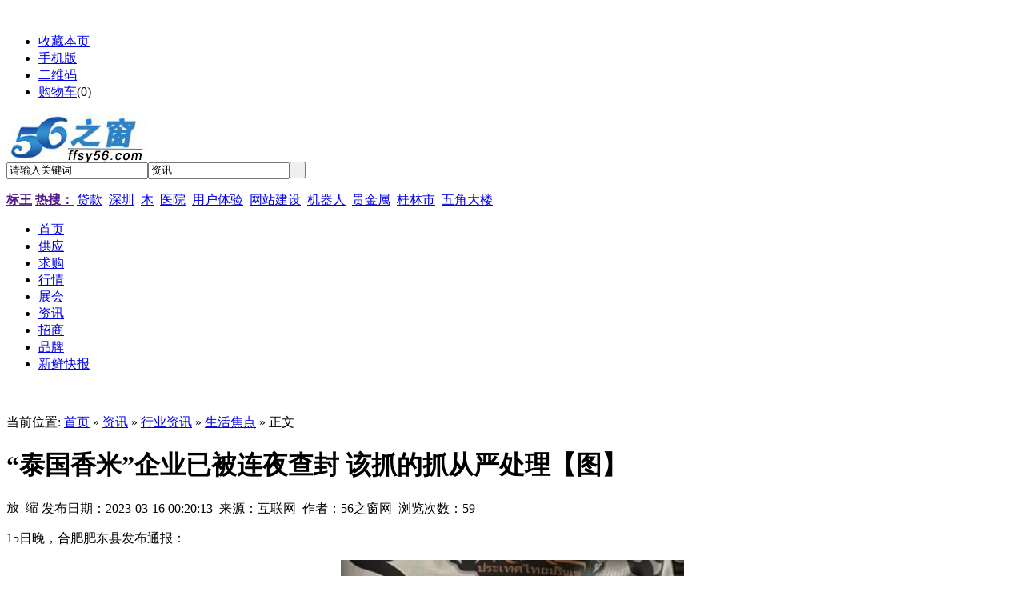

--- FILE ---
content_type: text/html;charset=UTF-8
request_url: http://hot1.ffsy56.com/newsdetail1734697.html
body_size: 7068
content:
﻿<!DOCTYPE html PUBLIC "-//W3C//DTD XHTML 1.0 Transitional//EN" "http://www.w3.org/TR/xhtml1/DTD/xhtml1-transitional.dtd">
<html xmlns="http://www.w3.org/1999/xhtml">
<head>
<meta name="bytedance-verification-code" content="lAhj9DV92s7Bbbu0HCsH" />
<meta http-equiv="Content-Type" content="text/html;charset=UTF-8"/>
<meta name="baidu-site-verification" content="codeva-vaH8vdnkM5" />
<title>“泰国香米”企业已被连夜查封 该抓的抓从严处理【图】《56之窗网》</title>
<meta name="keywords" content="“泰国香米”企业已被连夜查封 该抓的抓从严处理【图】"/>
<meta name="description" content="“泰国香米”企业已被连夜查封 该抓的抓从严处理【图】，“泰国香米”企业已被连夜查封 该抓的抓从严处理央视3.15晚会曝光安徽香王粮油食品公司假香米问题，肥东县市场监管、公安等联合执法组第一时间赶至现场，已对该企业进行查封"/>
<meta http-equiv="mobile-agent" content="format=html5;url=http://8g.ffsy56.com/21-0-1734697-1.html">
<meta name="generator" content="56之窗网 - www.ffsy56.com"/>
<link rel="shortcut icon" type="image/x-icon" href="http://www.shop.ffsy56.com/favicon.ico"/>
<link rel="bookmark" type="image/x-icon" href="http://www.shop.ffsy56.com/favicon.ico"/>
<link rel="archives" title="56之窗网" href="http://www.shop.ffsy56.com/archiver/"/>
<link rel="stylesheet" type="text/css" href="http://www.shop.ffsy56.com/skin/default/style.css"/>
<link rel="stylesheet" type="text/css" href="http://www.shop.ffsy56.com/skin/default/article.css"/><!--[if lte IE 6]>
<link rel="stylesheet" type="text/css" href="http://www.shop.ffsy56.com/skin/default/ie6.css"/>
<![endif]-->
<script type="text/javascript">window.onerror=function(){return true;}</script><script type="text/javascript" src="http://www.shop.ffsy56.com/lang/zh-cn/lang.js"></script>
<script type="text/javascript" src="http://www.shop.ffsy56.com/file/script/config.js"></script>
<script type="text/javascript" src="http://www.shop.ffsy56.com/file/script/jquery.js"></script>
<script type="text/javascript" src="http://www.shop.ffsy56.com/file/script/common.js"></script>
<script type="text/javascript" src="http://www.shop.ffsy56.com/file/script/page.js"></script>
<script type="text/javascript" src="http://www.shop.ffsy56.com/file/script/jquery.lazyload.js"></script><script type="text/javascript">
GoMobile('http://8g.ffsy56.com/21-0-1734697-1.html');
var searchid = 21;
</script>
<script type="application/ld+json"> {
       "@context": "https://zhanzhang.baidu.com/contexts/cambrian.jsonld",
       "@id": "http://hot1.ffsy56.com/newsdetail1734697.html",
       "title":"“泰国香米”企业已被连夜查封 该抓的抓从严处理【图】《56之窗网》",
       "images": [""],
 
       "description": "“泰国香米”企业已被连夜查封 该抓的抓从严处理央视3.15晚会曝光安徽香王粮油食品公司假香米问题，肥东县市场监管、公安等联合执法组第一时间赶至现场，已对该企业进行查封",
       "pubDate": "2023-03-16T00:20:51",
       "isOriginal": "0"
}</script>
<script>
(function(){
var el = document.createElement("script");
el.src = "https://lf1-cdn-tos.bytegoofy.com/goofy/ttzz/push.js?60a60b838245857fc57e10a20125afd04da8b971fa96d8dca13cb8abd80ea3d330632485602430134f60bc55ca391050b680e2741bf7233a8f1da9902314a3fa";
el.id = "ttzz";
var s = document.getElementsByTagName("script")[0];
s.parentNode.insertBefore(el, s);
})(window)
</script>
</head>
<body>
<script>
(function(){
    var bp = document.createElement('script');
    var curProtocol = window.location.protocol.split(':')[0];
    if (curProtocol === 'https') {
        bp.src = 'https://zz.bdstatic.com/linksubmit/push.js';
    }
    else {
        bp.src = 'http://push.zhanzhang.baidu.com/push.js';
    }
    var s = document.getElementsByTagName("script")[0];
    s.parentNode.insertBefore(bp, s);
})();
</script>
<div class="head" id="head">
<div class="head_m">
<div class="f_r" id="destoon_member"></div>
<div class="head_l">
<ul>
<li class="h_fav"><script type="text/javascript">addFav('收藏本页');</script></li>
<li class="h_mobile"><a href="http://8g.ffsy56.com/mobile.php">手机版</a> </li><li class="h_qrcode"><a href="javascript:Dqrcode();">二维码</a> </li><li class="h_cart"><a href="http://www.shop.ffsy56.com/mall/cart.php" rel="nofollow">购物车</a>(<span class="head_t" id="destoon_cart">0</span>)</li></ul>
</div>
</div>
</div>
<div id="destoon_qrcode" style="display:none;"></div><div class="m head_s" id="destoon_space"></div>
<div class="m"><div id="search_tips" style="display:none;"></div></div>
<div class="m">
<div id="search_module" style="display:none;" onmouseout="Dh('search_module');" onmouseover="Ds('search_module');">
<a href="javascript:void(0);" onclick="setModule('5','供应')">供应</a><a href="javascript:void(0);" onclick="setModule('6','求购')">求购</a><a href="javascript:void(0);" onclick="setModule('7','行情')">行情</a><a href="javascript:void(0);" onclick="setModule('8','展会')">展会</a><a href="javascript:void(0);" onclick="setModule('21','资讯')">资讯</a><a href="javascript:void(0);" onclick="setModule('22','招商')">招商</a><a href="javascript:void(0);" onclick="setModule('13','品牌')">品牌</a><a href="javascript:void(0);" onclick="setModule('25','新鲜快报')">新鲜快报</a></div>
</div>
<div class="m">
<div class="logo f_l"><a href="http://www.shop.ffsy56.com/"><img src="http://www.shop.ffsy56.com/file/upload/202410/05/210417281.jpg" alt="56之窗网"/></a></div>
<form id="destoon_search" action="http://hot1.ffsy56.com/search.php" onsubmit="return Dsearch(1);">
<input type="hidden" name="moduleid" value="21" id="destoon_moduleid"/>
<input type="hidden" name="spread" value="0" id="destoon_spread"/>
<div class="head_search" onmouseover="this.className='head_search_on';" onmouseout="this.className='head_search';">
<div>
<input name="kw" id="destoon_kw" type="text" class="search_i" value="请输入关键词" onfocus="if(this.value=='请输入关键词') this.value='';" onkeyup="STip(this.value);" autocomplete="off" x-webkit-speech speech/><input type="text" id="destoon_select" class="search_m" value="资讯" readonly onfocus="this.blur();" onclick="$('#search_module').fadeIn('fast');"/><input type="submit" value=" " class="search_s"/>
</div>
</div>
</form>
<div class="head_search_kw f_l"><a href="" onclick="Dsearch_top();return false;"><strong>标王</strong></a> 
<a href="" onclick="Dsearch_adv();return false;"><strong>热搜：</strong></a>
<span id="destoon_word"><a href="http://hot1.ffsy56.com/search.php?kw=%E8%B4%B7%E6%AC%BE" class="b" rel="nofollow">贷款</a>&nbsp; <a href="http://hot1.ffsy56.com/search.php?kw=%E6%B7%B1%E5%9C%B3" class="b" rel="nofollow">深圳</a>&nbsp; <a href="http://hot1.ffsy56.com/search.php?kw=%E6%9C%A8" class="b" rel="nofollow">木</a>&nbsp; <a href="http://hot1.ffsy56.com/search.php?kw=%E5%8C%BB%E9%99%A2" class="b" rel="nofollow">医院</a>&nbsp; <a href="http://hot1.ffsy56.com/search.php?kw=%E7%94%A8%E6%88%B7%E4%BD%93%E9%AA%8C" class="b" rel="nofollow">用户体验</a>&nbsp; <a href="http://hot1.ffsy56.com/search.php?kw=%E7%BD%91%E7%AB%99%E5%BB%BA%E8%AE%BE" class="b" rel="nofollow">网站建设</a>&nbsp; <a href="http://hot1.ffsy56.com/search.php?kw=%E6%9C%BA%E5%99%A8%E4%BA%BA" class="b" rel="nofollow">机器人</a>&nbsp; <a href="http://hot1.ffsy56.com/search.php?kw=%E8%B4%B5%E9%87%91%E5%B1%9E" class="b" rel="nofollow">贵金属</a>&nbsp; <a href="http://hot1.ffsy56.com/search.php?kw=%E6%A1%82%E6%9E%97%E5%B8%82" class="b" rel="nofollow">桂林市</a>&nbsp; <a href="http://hot1.ffsy56.com/search.php?kw=%E4%BA%94%E8%A7%92%E5%A4%A7%E6%A5%BC" class="b" rel="nofollow">五角大楼</a>&nbsp; </span></div>
</div>
<div class="m">
<div class="menu">
<ul><li><a href="http://www.shop.ffsy56.com/"><span>首页</span></a></li><li><a href="http://www.shop.ffsy56.com/sell/"><span>供应</span></a></li><li><a href="http://www.shop.ffsy56.com/buy/"><span>求购</span></a></li><li><a href="http://hangqing.ffsy56.com/"><span>行情</span></a></li><li><a href="http://www.shop.ffsy56.com/exhibit/"><span>展会</span></a></li><li class="menuon"><a href="http://hot1.ffsy56.com/"><span>资讯</span></a></li><li><a href="http://zhaoshang.ffsy56.com/"><span>招商</span></a></li><li><a href="http://www.shop.ffsy56.com/brand/"><span>品牌</span></a></li><li><a href="http://toutiao.wlchinahf.com/"><span>新鲜快报</span></a></li></ul>
</div>
</div>
<div class="m b10"> </div><script type="text/javascript">var module_id= 21,item_id=1734697,content_id='content',img_max_width=550;</script>
<div class="m">
<div class="b10"> </div>
<div class="m_l f_l">
<div class="left_box">
<div class="pos">当前位置: <a href="http://www.shop.ffsy56.com/">首页</a> » <a href="http://hot1.ffsy56.com/">资讯</a> » <a href="http://hot1.ffsy56.com/list/3930/">行业资讯</a> » <a href="http://hot1.ffsy56.com/list/3943/">生活焦点</a> » 正文</div>
<h1 class="title" id="title">“泰国香米”企业已被连夜查封 该抓的抓从严处理【图】</h1>
<div class="info"><span class="f_r"><img src="http://www.shop.ffsy56.com/skin/default/image/zoomin.gif" width="16" height="16" alt="放大字体" class="c_p" onclick="fontZoom('+', 'article');"/>  <img src="http://www.shop.ffsy56.com/skin/default/image/zoomout.gif" width="16" height="16"  alt="缩小字体" class="c_p" onclick="fontZoom('-', 'article');"/></span>
发布日期：2023-03-16 00:20:13  来源：互联网  作者：56之窗网  浏览次数：<span id="hits">59</span>  
</div>

<div id="content">
<div class="content" id="article"><p style="color: rgb(0, 0, 0); font-size: medium;">15日晚，合肥肥东县发布通报：</p>
<p style="color: rgb(0, 0, 0); font-size: medium; text-align: center;"><img alt="“泰国香米”企业已被连夜查封 该抓的抓从严处理" src="http://www.shop.ffsy56.com/skin/default/image/lazy.gif" class="lazy" original="http://www.baitaige.com/uploadfile/2023/0316/20230316121741458.jpg" /></p>
<p style="color: rgb(0, 0, 0); font-size: medium;">今天，央视3.15晚会曝光安徽香王粮油食品公司假香米问题，肥东县市场监管、公安等联合执法组第一时间赶至现场，已对该企业进行查封，对所有大米及其它原料等现场封存。该公司法人代表已被公安机关传唤到位。后续依法依规严查严处情况，将及时向社会通报。</div>
</div>
<div class="b10 c_b"> </div>

<div class="keytags">
<strong>关键词：</strong>
<a href="http://hot1.ffsy56.com/search.php?kw=%E6%B3%B0%E5%9B%BD%E9%A6%99%E7%B1%B3%2C%E8%BF%9E%E5%A4%9C%E6%9F%A5%E5%B0%81%2C" target="_blank" rel="nofollow">泰国香米,连夜查封,</a>
</div>
<br/>
　　<strong bdsfid="167">以上就是【“泰国香米”企业已被连夜查封 该抓的抓从严处理【图】】全部内容，更多资讯请关注56之窗网。</strong>
<div class="b10"> </div>
<div style="width:600px; margin:0 auto;"><script type="text/javascript" src="http://www.ffsy56.com/file/script/bdfx.js"></script></div><br/>
<center>本文地址:<a href="http://hot1.ffsy56.com/newsdetail1734697.html" target="_blank">http://hot1.ffsy56.com/newsdetail1734697.html</a>  </center><br/>
<br/>

<div style=" width:646px; padding:10px; border:solid #e1e1e1 1px; background:#f1f1f1; font-size:12px;">版权与免责声明：以上所展示的信息由网友自行发布，内容的真实性、准确性和合法性由发布者负责。56之窗网对此不承担任何直接责任及连带责任，56之窗网仅提供信息存储空间服务。任何单位或个人如对以上内容有权利主张（包括但不限于侵犯著作权、商业信誉等），请与我们联系并出示相关证据，我们将按国家相关法规即时移除。</div>

</div>
</div>
<div class="m_n f_l"> </div>
<div class="m_r f_l">
<div class="box_head"><div><strong>推荐图文</strong></div></div>
<div class="box_body thumb"><table width="100%">
<tr align="center"><td width="50%" valign="top"><a href="http://hot1.ffsy56.com/newsdetail1979251.html"><img src="http://www.shop.ffsy56.com/file/upload/202601/19/142742641.jpg" width="120" height="90" alt="《重返狼群》10年后再度爆火 为什么会再度火爆？"/></a>
<ul><li><a href="http://hot1.ffsy56.com/newsdetail1979251.html" title="《重返狼群》10年后再度爆火 为什么会再度火爆？">《重返狼群》10年后再</a></li></ul></td>
<td width="50%" valign="top"><a href="http://hot1.ffsy56.com/newsdetail1976843.html"><img src="http://www.shop.ffsy56.com/file/upload/202601/17/021528761.jpg" width="120" height="90" alt="《轧戏》热播带动文旅热 背后真相让人惊愕！"/></a>
<ul><li><a href="http://hot1.ffsy56.com/newsdetail1976843.html" title="《轧戏》热播带动文旅热 背后真相让人惊愕！">《轧戏》热播带动文旅</a></li></ul></td>
</tr><tr align="center"><td width="50%" valign="top"><a href="http://hot1.ffsy56.com/newsdetail1976341.html"><img src="http://www.shop.ffsy56.com/file/upload/202601/16/175755441.jpg" width="120" height="90" alt="今年首场寒潮即将上线 冻雨是怎么形成？"/></a>
<ul><li><a href="http://hot1.ffsy56.com/newsdetail1976341.html" title="今年首场寒潮即将上线 冻雨是怎么形成？">今年首场寒潮即将上线</a></li></ul></td>
<td width="50%" valign="top"><a href="http://hot1.ffsy56.com/newsdetail1976340.html"><img src="http://www.shop.ffsy56.com/file/upload/202601/16/130701511.jpg" width="120" height="90" alt="李湘多平台账号被禁止关注 为什么被禁止关注？"/></a>
<ul><li><a href="http://hot1.ffsy56.com/newsdetail1976340.html" title="李湘多平台账号被禁止关注 为什么被禁止关注？">李湘多平台账号被禁止</a></li></ul></td>
</tr><tr align="center"><td width="50%" valign="top"><a href="http://hot1.ffsy56.com/newsdetail1968928.html"><img src="http://www.shop.ffsy56.com/file/upload/202601/10/125545761.jpg" width="120" height="90" alt="《流浪地球3》刘德华杀青 具体郭帆在蛋糕上写什么内容？"/></a>
<ul><li><a href="http://hot1.ffsy56.com/newsdetail1968928.html" title="《流浪地球3》刘德华杀青 具体郭帆在蛋糕上写什么内容？">《流浪地球3》刘德华</a></li></ul></td>
<td width="50%" valign="top"><a href="http://hot1.ffsy56.com/newsdetail1968683.html"><img src="http://www.shop.ffsy56.com/file/upload/202601/10/012901741.jpg" width="120" height="90" alt="向涵之就室内抽烟行为道歉 向涵之个人简介！"/></a>
<ul><li><a href="http://hot1.ffsy56.com/newsdetail1968683.html" title="向涵之就室内抽烟行为道歉 向涵之个人简介！">向涵之就室内抽烟行为</a></li></ul></td>
</tr><tr align="center"><td width="50%" valign="top"><a href="http://hot1.ffsy56.com/newsdetail1962511.html"><img src="http://www.shop.ffsy56.com/file/upload/202601/03/210401601.jpg" width="120" height="90" alt="71岁成龙自曝没有微信，成龙说了什么内容？"/></a>
<ul><li><a href="http://hot1.ffsy56.com/newsdetail1962511.html" title="71岁成龙自曝没有微信，成龙说了什么内容？">71岁成龙自曝没有微信</a></li></ul></td>
<td width="50%" valign="top"><a href="http://hot1.ffsy56.com/newsdetail1958620.html"><img src="http://www.shop.ffsy56.com/file/upload/202512/30/014801701.jpg" width="120" height="90" alt="刘晓庆从影50周年庆友汇现场 现场看她身材真好!"/></a>
<ul><li><a href="http://hot1.ffsy56.com/newsdetail1958620.html" title="刘晓庆从影50周年庆友汇现场 现场看她身材真好!">刘晓庆从影50周年庆友</a></li></ul></td>
</tr></table>
</div>
<div class="b10"> </div>
<div class="box_head"><div><strong>最新新闻</strong></div></div>
<div class="box_body li_dot"><table width="100%">
<tr><td><div><a href="http://hot1.ffsy56.com/newsdetail1979402.html" title="雪后长城秒变滑梯，宛如一条盘踞山脊的“银色巨龙”">&raquo;雪后长城秒变滑梯，宛如一条盘踞山脊的“银色巨龙”</a></div></td>
</tr><tr><td><div><a href="http://hot1.ffsy56.com/newsdetail1979401.html" title="9分钟理解！aapoker透视插件，HH平台挂，科技教程（有挂技术）-哔哩哔哩">&raquo;9分钟理解！aapoker透视插件，HH平台挂，科技教程（有挂技术）-哔哩哔哩</a></div></td>
</tr><tr><td><div><a href="http://hot1.ffsy56.com/newsdetail1979399.html" title="豫鲁苏皖鄂湘多地中小学幼儿园停课 寒潮雨雪天气影响【今日】">&raquo;豫鲁苏皖鄂湘多地中小学幼儿园停课 寒潮雨雪天气影响【今日】</a></div></td>
</tr><tr><td><div><a href="http://hot1.ffsy56.com/newsdetail1979397.html" title="呼和浩特警方查处一起违规养犬案件 文明养犬从我做起【今日】">&raquo;呼和浩特警方查处一起违规养犬案件 文明养犬从我做起【今日】</a></div></td>
</tr><tr><td><div><a href="http://hot1.ffsy56.com/newsdetail1979395.html" title="央行结构性降息有何深意 精准滴灌支持实体经济【今日】">&raquo;央行结构性降息有何深意 精准滴灌支持实体经济【今日】</a></div></td>
</tr><tr><td><div><a href="http://hot1.ffsy56.com/newsdetail1979393.html" title="“宇树们”为何非上春晚不可 从独秀到共演的行业崛起【今日】">&raquo;“宇树们”为何非上春晚不可 从独秀到共演的行业崛起【今日】</a></div></td>
</tr><tr><td><div><a href="http://hot1.ffsy56.com/newsdetail1979400.html" title="江苏环保集团董事长方斌斌被查 涉嫌严重违纪违法【今日】">&raquo;江苏环保集团董事长方斌斌被查 涉嫌严重违纪违法【今日】</a></div></td>
</tr><tr><td><div><a href="http://hot1.ffsy56.com/newsdetail1979391.html" title="武汉一海洋世界摩托马戏表演发生碰撞 多名演员轻微擦伤【今日】">&raquo;武汉一海洋世界摩托马戏表演发生碰撞 多名演员轻微擦伤【今日】</a></div></td>
</tr></table></div>
<div class="b10"> </div>
<div class="box_head"><div><strong>点击排行</strong></div></div>
<div class="box_body">
<div class="rank_list"><ul>
<li><a href="http://hot1.ffsy56.com/newsdetail1968585.html" title="台湾网红“馆长”被起诉 涉恐吓公众罪【今日】">台湾网红“馆长”被起诉 涉恐吓公众罪【今日】</a></li>
<li><a href="http://hot1.ffsy56.com/newsdetail1956004.html" title="6年前3万6买的钻戒现在只值四五百 钻石贬值引热议【今日】">6年前3万6买的钻戒现在只值四五百 钻石贬值引热议【今日】</a></li>
<li><a href="http://hot1.ffsy56.com/newsdetail1960328.html" title="父母回应元旦宝宝卡0点00分出生 最惊喜的元旦礼物【今日】">父母回应元旦宝宝卡0点00分出生 最惊喜的元旦礼物【今日】</a></li>
<li><a href="http://hot1.ffsy56.com/newsdetail1963679.html" title="新年首个工作日 中纪委连打4“虎” 反腐力度不减【今日】">新年首个工作日 中纪委连打4“虎” 反腐力度不减【今日】</a></li>
<li><a href="http://hot1.ffsy56.com/newsdetail1961441.html" title="南方游客跨年夜给醉酒大哥点热饮 暖心举动获赞【今日】">南方游客跨年夜给醉酒大哥点热饮 暖心举动获赞【今日】</a></li>
<li><a href="http://hot1.ffsy56.com/newsdetail1954892.html" title="央视曝光韩束面膜添加违禁成分 涉事产品已下架【今日】">央视曝光韩束面膜添加违禁成分 涉事产品已下架【今日】</a></li>
<li><a href="http://hot1.ffsy56.com/newsdetail1964537.html" title="总数找到高俊熙承认眼部整形！直言无需隐藏 不认为是坏事">总数找到高俊熙承认眼部整形！直言无需隐藏 不认为是坏事</a></li>
<li><a href="http://hot1.ffsy56.com/newsdetail1956590.html" title="实测必看!！熊猫免费脚本辅助工具，微乐家乡麻辣自建房辅助app（黑科技开挂透视安装教程）">实测必看!！熊猫免费脚本辅助工具，微乐家乡麻辣自建房辅助app（黑科技开挂透视安装教程）</a></li>
<li><a href="http://hot1.ffsy56.com/newsdetail1952118.html" title="7分钟辅助挂！微乐自建房脚本免费下载（透视）小闲川南辅助工具（详细透视外开挂教程）">7分钟辅助挂！微乐自建房脚本免费下载（透视）小闲川南辅助工具（详细透视外开挂教程）</a></li>
<li><a href="http://hot1.ffsy56.com/newsdetail1975331.html" title="“装死羊”身价已飙升至30万 成家乡特产代言人【今日】">“装死羊”身价已飙升至30万 成家乡特产代言人【今日】</a></li>
</ul>
</div>
</div>
</div>
</div>
<script type="text/javascript" src="http://www.shop.ffsy56.com/file/script/content.js"></script>﻿<div class="mm">
<div class="footnews">
<div id="copyright">Copyright(c)56之窗网  版权所有&nbsp;&nbsp;<a style="color:#ffffff" href="http://hot1.ffsy56.com/sitemaps.xml" rel="nofollow" bdsfid="261">SiteMap</a>&nbsp;&nbsp;<a style="color:#ffffff" href="http://hot1.ffsy56.com/sitemaps.php" rel="nofollow" bdsfid="262">新信息</a></div>
<div class="px11">新闻投稿、广告联系客服QQ：</div>
<div id="copyright"><a href="http://beian.miit.gov.cn" target="_blank" rel="nofollow">粤ICP备12009902号</a><script type="text/javascript">document.write(unescape("%3Cspan id='cnzz_stat_icon_1278854722'%3E%3C/span%3E%3Cscript src='https://s9.cnzz.com/z_stat.php%3Fid%3D1278854722%26show%3Dpic' type='text/javascript'%3E%3C/script%3E"));</script></div>

</div>
</div>
<div class="back2top"><a href="javascript:void(0);" title="返回顶部"> </a></div>
<script type="text/javascript">
$(function(){$("img").lazyload();});</script>
</body>
</html>

--- FILE ---
content_type: application/javascript
request_url: http://www.shop.ffsy56.com/file/script/config.js
body_size: 229
content:
var DTPath = "http://www.shop.ffsy56.com/";var SKPath = "http://www.shop.ffsy56.com/skin/default/";var MEPath = "http://wy.ffsy56.com/";var DTEditor = "fckeditor";var CKDomain = ".ffsy56.com";var CKPath = "/";var CKPrex = "Dps_";